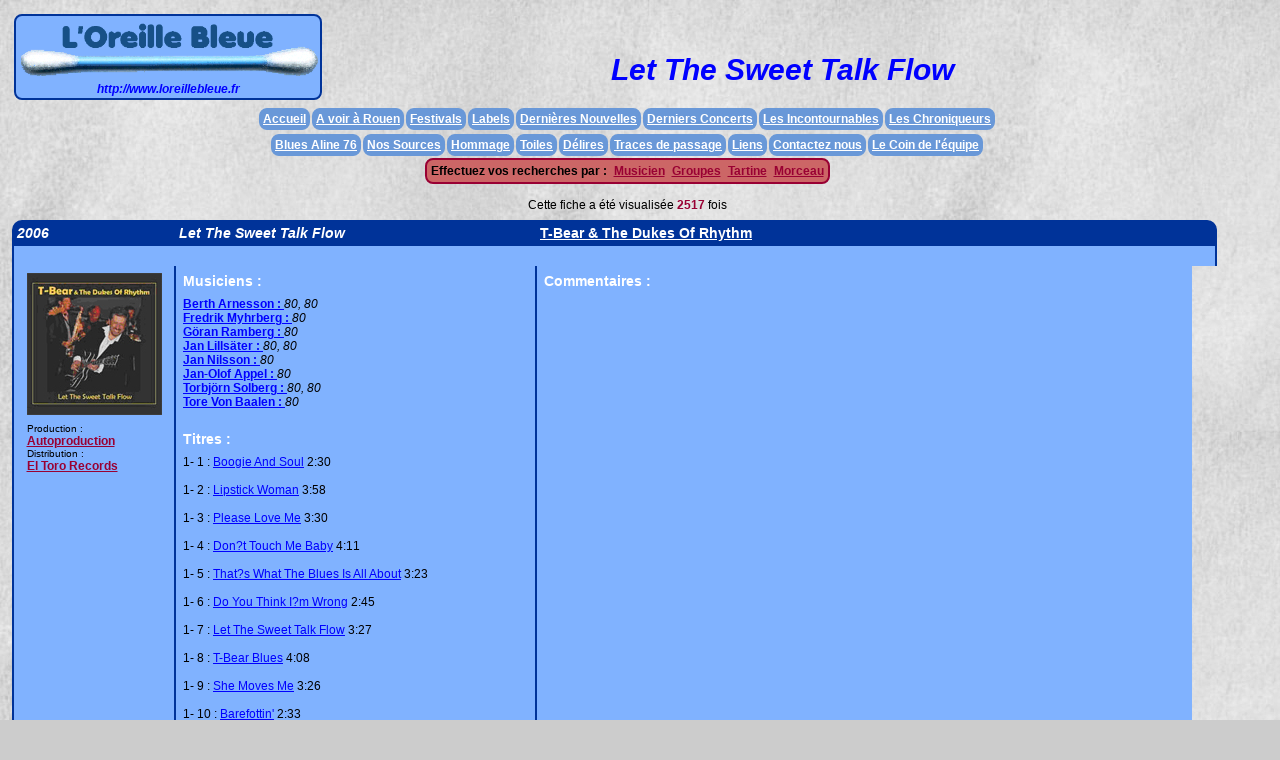

--- FILE ---
content_type: text/html; charset=iso8859-1
request_url: https://www.loreillebleue.fr/fichecd.php?NumCd=944
body_size: 2622
content:

<!DOCTYPE HTML PUBLIC "-//W3C//DTD HTML 4.01 Transitional//EN" "http://www.w3.org/TR/html4/loose.dtd">
<html>
<head>
<meta name='Autor' content='Outilog Pascal Hernandez'>
<meta name='copyright' content='Outilog Pascal Hernandez'>
<meta http-equiv=Content-Type content='text/html;  charset=ISO-8859-1'>
<meta name='description' content='Chroniques de disques et de concerts, biographies de musiciens. Un site fait par des bénévoles passionnés de Blues.'>
<meta name='keywords' 
	content='Blues, blues, BLUES, 
						Chicago Blues, chicago blues, CHICAGO BLUES, 
						Mississippi Blues, mississippi blues, MISSISSIPPI BLUES, 
						West Coast Blues, west coast blues, WEST COAST BLUES, 
						Blues Rock, blues rock, BLUES ROCK,
						Swing, swing, SWING,
						12 Mesures, 12 mesures, 12 MESURES, Douze Mesures, douze mesures, DOUZE MESURES, 
						Musique du Diable, musique du diable, MUSIQUE DU DIABLE, '>

<title>Lob Tartine</title>
<style type="text/css">
<!--
body {
	background-color: #CCCCCC;
}
-->
</style>
<link href="styles.css" rel="stylesheet" type="text/css">
</head>

<body>

<table width="100%" border="0" cellspacing="0" cellpadding="0">
  <tr valign="top">
    <td>
    <table width="98%" border="0" cellspacing="0" cellpadding="4">
      <tr>
        <td><style type="text/css">
<!--
body,td,th {font-family: Arial, Helvetica, sans-serif; font-size: 12px; color: #000000;}
body {background-image: url(logos/fond.jpg);
}
-->
</style><link href="styles.css" rel="stylesheet" type="text/css">


<table width="100%" border="0" cellpadding="0" cellspacing="2">
  <tr>
    <td rowspan="2" valign="top" width="302"><div align="center" class="menurond"><img src="logos/logoloreillebleue.gif" width="300"><br>
    <span class="StyleCd">http://www.loreillebleue.fr</span></div></td>
    <td align="right" valign="top">&nbsp;</td>
    <td align="right" valign="top" width="500">&nbsp;</td>
  </tr>
  <tr>
    <td colspan="2" align="center" valign="middle" class="StyleTitre">Let The Sweet Talk Flow</td>
  </tr>
	<tr>
    <td colspan="3" align="center">		
		  <table border="0" cellspacing="2" cellpadding="2">
        <tr>
          <td>
            
            <table border="0" cellspacing="0" cellpadding="0">
              <tr>
                <td><div align="center">
                  <table border="0" cellspacing="2" cellpadding="3">
                      <tr align="center" valign="middle">
                        <td class="menurondbleuclair" width="5"><a href="accueil.php" class="lienblanc">Accueil</a></td>
                        <td class="menurondbleuclair"><a href="annonce.php" class="lienblanc">A voir &agrave; Rouen</a></td>
                        <td class="menurondbleuclair"><div ><a href="fichefestival.php" class="lienblanc">Festivals</a></div></td>
                        <td class="menurondbleuclair"><a href="fichelabel.php" class="lienblanc">Labels</a></td>
                        <td class="menurondbleuclair"><a href="nouvelles.php" class="lienblanc">Derni&egrave;res Nouvelles</a></td>
                        <td class="menurondbleuclair"><a href="derniersconcerts.php" class="lienblanc">Derniers Concerts</a></td>
                        <td class="menurondbleuclair"><a href="incont.php" class="lienblanc">Les Incontournables</a></td>
                        <td class="menurondbleuclair"><a href="chroniqueurs.php" class="lienblanc">Les Chroniqueurs</a></td>
                      </tr>
                  </table>
                </div></td>
              </tr>
              <tr>
                <td><div align="center">
                  <table border="0" cellspacing="2" cellpadding="3">
                      <tr>
                        <td class="menurondbleuclair"><a href="buesalive.php" class="lienblanc">Blues Aline 76 </a></td>
                        <td class="menurondbleuclair"><a href="sources.php" class="lienblanc">Nos Sources</a></td>
                        <td class="menurondbleuclair"><a href="hommage.php" class="lienblanc">Hommage</a></td>
                        <td class="menurondbleuclair"><a href="toiles.php" class="lienblanc">Toiles</a></td>
                        <td class="menurondbleuclair"><a href="delire.php" class="lienblanc">D&eacute;lires</a></td>
                        <td class="menurondbleuclair"><a href="traces.php" class="lienblanc">Traces de passage</a></td>
                        <td class="menurondbleuclair"><a href="liens.php" class="lienblanc">Liens</a></td>
                        <td class="menurondbleuclair"><a href="contact.php" class="lienblanc">Contactez nous</a></td>
                        <td class="menurondbleuclair"><a href="equipe.php" class="lienblanc">Le Coin de l'&eacute;quipe</a></td>
                      </tr>

              </table>
                </div></td>
              </tr>
              <tr>
                <td height="5">
                  <div align="center">
                    <table border="0" cellspacing="0" cellpadding="0">
                      <tr>
                        <td><div class="menurondbordeau">
                            <table border="0" cellspacing="2" cellpadding="0">
                              <tr>
                                <td class="StyleNomLieu">Effectuez vos recherches par : </td>
                                <td>&nbsp;</td>
                                <td><span class="Style1"><a href="recherchemusicien.php" class="StyleBordeau">Musicien</a></span></td>
                                <td>&nbsp;</td>
                                <td><a href="recherchegroupe.php" class="StyleBordeau">Groupes</a></td>
                                <td>&nbsp;</td>
                                <td><a href="recherchetartine.php" class="StyleBordeau">Tartine</a></td>
                                <td>&nbsp;</td>
                                <td><span class="Style1"><a href="recherchemorceau.php" class="StyleBordeau">Morceau</a></span></td>
                              </tr>
                            </table>
                        </div></td>
                      </tr>
                    </table>
                  </div></td></tr>
            </table>            
            <div align="center"></div></td>
        </tr>
      </table>
	  </td>
  </tr>
</table>

</td>
      </tr>
      <tr>
        <td><div align="center">Cette fiche a &eacute;t&eacute; visualis&eacute;e <span class="StyleBordeau">2517</span> fois</div></td>
      </tr>
      <tr>
        <td>
				<table width="98%" border="0" cellpadding="3" cellspacing="0">
                  <tr>
                    <td width="30" style="border:2px solid; border-color:#003399; background-color:#003399; border-radius:10px 0px 0px 0px;"><span class="StyleCd"><span class="anblanc">2006</span></span></td>
                    <td width="30%" valign="top" style="border:2px solid; border-color:#003399; background-color:#003399;"><span class="StyleCd"><span class="anblanc">Let The Sweet Talk Flow</span></span>
                    </td>
                    <td width="602" valign="top" class="anblanc" style="border:2px solid; border-color:#003399; background-color:#003399;"><a href="fichemusiciens.php?type=4724" class="anblanc">T-Bear & The Dukes Of Rhythm

</a></td>
                    <td width="13" style="border:2px solid; border-color:#003399; background-color:#003399; border-radius:0px 10px 0px 0px;">&nbsp;</td>
                  </tr>
                  <tr valign="top">
                    <td width="30" bgcolor="#80b2ff" style="border-left:2px solid; border-color:#003399;">&nbsp;</td>
                    <td width="30%" bgcolor="80b2ff">&nbsp;</td>
                    <td bgcolor="80b2ff">&nbsp;</td>
                    <td bgcolor="80b2ff" style="border-right:2px solid; border-color:#003399; ">&nbsp;</td>
                  </tr>
                  <tr valign="top" bgcolor="80b2ff">
                    <td width="30" align="left" style="border-left:2px solid; border-color:#003399;">
                    <div align="center">
                      <table border="0" cellspacing="0" cellpadding="4">
                        <tr>
                          <td width="130" align="center"><img alt="jaquettes/tartine.jpg" src="jaquettes/
								tbear&thedukesofrhythmletthesweettalkflow.jpg" width="135"></td>
                        </tr>
                        <tr>
                          <td><span class="PetitTexte">Production

 : </span><br><a href="fichelabel.php?NumLabel=14" class="Label">Autoproduction</a> <br><span class="PetitTexte">Distribution

 : </span><br><a href="fichelabel.php?NumLabel=173" class="Label">El Toro Records</a> <br></td>
                        </tr>
                        <tr>
                          <td align="center">&nbsp;                              <div align="left"></div></td>
                        </tr>
                        <tr>
                          <td></td>
                        </tr>
                        <tr>
                          <td>&nbsp;</td>
                        </tr>
                        <tr>
                          <td></td>
                        </tr>
                        <tr>
                          <td class="Mini"></td>
                        </tr>
                      </table>
</div></td>
                    <td width="30%" style="border-left:2px solid; border-color:#003399;">
                      <table width="300" border="0" cellspacing="0" cellpadding="4">
                        <tr>
                          <td><div align="left"><span class="anblanc">Musiciens :</span></div></td>
                        </tr>
                        <tr>
                          <td><div align="left"><span class="StyleCd">
                              <a href="fichemusiciens.php?type=4728" class="StyleMusicien"> Berth Arnesson : </a><span class='StyleTexte'> 80</span><span class='StyleTexte'>, 80</span><br><a href="fichemusiciens.php?type=4727" class="StyleMusicien"> Fredrik Myhrberg : </a><span class='StyleTexte'> 80</span><br><a href="fichemusiciens.php?type=4731" class="StyleMusicien"> Göran Ramberg : </a><span class='StyleTexte'> 80</span><br><a href="fichemusiciens.php?type=4726" class="StyleMusicien"> Jan Lillsäter : </a><span class='StyleTexte'> 80</span><span class='StyleTexte'>, 80</span><br><a href="fichemusiciens.php?type=4732" class="StyleMusicien"> Jan Nilsson : </a><span class='StyleTexte'> 80</span><br><a href="fichemusiciens.php?type=4730" class="StyleMusicien"> Jan-Olof Appel : </a><span class='StyleTexte'> 80</span><br><a href="fichemusiciens.php?type=4725" class="StyleMusicien"> Torbjörn Solberg : </a><span class='StyleTexte'> 80</span><span class='StyleTexte'>, 80</span><br><a href="fichemusiciens.php?type=4729" class="StyleMusicien"> Tore Von Baalen : </a><span class='StyleTexte'> 80</span>                          </span></div></td>
                        </tr>
                      </table>
                      <br>
                        <table width="300" border="0" cellspacing="0" cellpadding="4">
                          <tr>
                            <td><div align="left"><span class="anblanc">Titres :</span></div></td>
                          </tr>
                          <tr>
                            <td><div align="left">
                                1-<span class="StyleTexte"> 1 : </span><a href="fichemorceau.php?Morceau=2007" class="StyleMorceau"> Boogie And Soul</a> <span class="StyleTexte"> 2:30</span><br><span class="MiniBleu"></span> <br>1-<span class="StyleTexte"> 2 : </span><a href="fichemorceau.php?Morceau=2008" class="StyleMorceau"> Lipstick Woman</a> <span class="StyleTexte"> 3:58</span><br><span class="MiniBleu"></span> <br>1-<span class="StyleTexte"> 3 : </span><a href="fichemorceau.php?Morceau=2009" class="StyleMorceau"> Please Love Me</a> <span class="StyleTexte"> 3:30</span><br><span class="MiniBleu"></span> <br>1-<span class="StyleTexte"> 4 : </span><a href="fichemorceau.php?Morceau=2010" class="StyleMorceau"> Don?t Touch Me Baby</a> <span class="StyleTexte"> 4:11</span><br><span class="MiniBleu"></span> <br>1-<span class="StyleTexte"> 5 : </span><a href="fichemorceau.php?Morceau=2011" class="StyleMorceau"> That?s What The Blues Is All About</a> <span class="StyleTexte"> 3:23</span><br><span class="MiniBleu"></span> <br>1-<span class="StyleTexte"> 6 : </span><a href="fichemorceau.php?Morceau=2012" class="StyleMorceau"> Do You Think I?m Wrong</a> <span class="StyleTexte"> 2:45</span><br><span class="MiniBleu"></span> <br>1-<span class="StyleTexte"> 7 : </span><a href="fichemorceau.php?Morceau=2013" class="StyleMorceau"> Let The Sweet Talk Flow</a> <span class="StyleTexte"> 3:27</span><br><span class="MiniBleu"></span> <br>1-<span class="StyleTexte"> 8 : </span><a href="fichemorceau.php?Morceau=2014" class="StyleMorceau"> T-Bear Blues</a> <span class="StyleTexte"> 4:08</span><br><span class="MiniBleu"></span> <br>1-<span class="StyleTexte"> 9 : </span><a href="fichemorceau.php?Morceau=2015" class="StyleMorceau"> She Moves Me</a> <span class="StyleTexte"> 3:26</span><br><span class="MiniBleu"></span> <br>1-<span class="StyleTexte"> 10 : </span><a href="fichemorceau.php?Morceau=2016" class="StyleMorceau"> Barefottin'</a> <span class="StyleTexte"> 2:33</span><br><span class="MiniBleu"></span> <br>1-<span class="StyleTexte"> 11 : </span><a href="fichemorceau.php?Morceau=2017" class="StyleMorceau"> Baby Please Don?t Lie To Me</a> <span class="StyleTexte"> 3:08</span><br><span class="MiniBleu"></span> <br>1-<span class="StyleTexte"> 12 : </span><a href="fichemorceau.php?Morceau=2018" class="StyleMorceau"> You're Gonna Need Me</a> <span class="StyleTexte"> 3:30</span><br><span class="MiniBleu"></span> <br>                            </div></td>
                          </tr>
                        </table>
                    </td>
                    <td bgcolor="80b2ff" style="border-left:2px solid; border-color:#003399;">
                      <table width="100%" border="0" cellspacing="0" cellpadding="4">
                        <tr>
                          <td><span class="anblanc">Commentaires :</span></td>
                        </tr>
                        

--- FILE ---
content_type: text/css
request_url: https://www.loreillebleue.fr/styles.css
body_size: 958
content:
.StyleTexte {font-family: Arial, Helvetica, sans-serif; font-size: 12px; font-weight: normal; color:#000000; }
.StyleNomLieu {font-family: Arial, Helvetica, sans-serif; font-size: 12px; font-weight: bold; color:#000000; }
.StyleAnnee {font-family: Arial, Helvetica, sans-serif; font-size: 12px; font-weight: bold; font-style: italic; color:#000000; }
.StyleMorceau {font-family: Arial, Helvetica, sans-serif; font-size: 12px; font-weight: normal; color:#0000FF; }
.GrdMorceau {font-family: Arial, Helvetica, sans-serif; font-size: 18px; font-weight: normal; color:#0000FF; }
.StyleMusicien {font-family: Arial, Helvetica, sans-serif; font-size: 12px; font-weight: bold; color:#0000FF; font-style: normal;}
.StyleBordeau {font-family: Arial, Helvetica, sans-serif; font-size: 12px; font-weight: bold; color:#990033; }
.StyleTitre {font-family: Arial, Helvetica, sans-serif; font-size: 30px; font-weight: bold; font-style: italic; color:#0000FF; }
.StyleCollab {font-family: Arial, Helvetica, sans-serif; font-size: 12px; font-weight: bold; color:#009900; }
.StyleCd {font-family: Arial, Helvetica, sans-serif; font-size: 12px; font-weight: bold; font-style: italic; color:#0000FF; }
.StyleDate {font-family: Arial, Helvetica, sans-serif; font-size: 12px; font-weight: normal; font-style: italic; color:#009900; }
body,td,th {font-family: Arial, Helvetica, sans-serif; font-size: 12px; color: #000000;}
.Texte{font-family: Arial, Helvetica, sans-serif; font-size: 14px; font-weight: normal; color:#000000; }
.TexteGras{font-family: Arial, Helvetica, sans-serif; font-size: 14px; font-weight: bold; color:#000000; }
.StyleMiniTexte {font-family: Arial, Helvetica, sans-serif; font-size: 9px; font-weight: normal; color:#000000; }
.RefLabel {font-family: Arial, Helvetica, sans-serif; font-size: 10px; font-weight: bold; font-style: italic; color:#990033; }
.Label {font-family: Arial, Helvetica, sans-serif; font-size: 12px; font-weight: bold; color:#990033; }
.PetitTexte {font-family: Arial, Helvetica, sans-serif; font-size: 10px; font-weight: normal; color:#000000; }
.Mini {font-family: Arial, Helvetica, sans-serif; font-size: 9px; font-weight: bold; color:#000000; }
.MiniBleu {font-family: Arial, Helvetica, sans-serif; font-size: 10px; font-weight: bold; color:#065fc5; }

.MiniCollab {font-family: Arial, Helvetica, sans-serif; font-size: 10px; font-weight: bold; color:#009900; }

.frame {
	width: auto;
	height: 300px;
	width: 98%;
	overflow: auto;
	SCROLLBAR-FACE-COLOR: #CCCCCC;
	SCROLLBAR-HIGHLIGHT-COLOR: #FFFFFF;
	SCROLLBAR-SHADOW-COLOR: #333333;
	SCROLLBAR-ARROW-COLOR: #ffffff;
	SCROLLBAR-BASE-COLOR: #FFFFFF;
	SCROLLBAR-DARKSHADOW-COLOR: #224466;
	SCROLLBAR-3DLIGHT-COLOR: #224466;
	border: 0px Aucune #009933;
}

.anblanc {
	font-family: Arial, Helvetica, sans-serif;
	font-size: 14px;
	font-weight: bold;
	color: #FFFFFF;
}
.petitanblanc {
	font-family: Arial, Helvetica, sans-serif;
	font-size: 10px;
	font-weight: bold;
	color: #FFFFFF;
}
.alerte {
	font-family: Arial, Helvetica, sans-serif;
	font-size: 16px;
	font-weight: bold;
	color: #FF0000;
}
.lienblanc {
	font-family: Arial, Helvetica, sans-serif;
	font-size: 12px;
	font-weight: bold;
	color: #FFFFFF;
}
.menurond{
	border:2px solid; 
	background-color:#80b2ff; 
	border-color:#003399; 
	-moz-border-radius: 8px; 
	-webkit-border-radius: 8px; 
	border-radius: 8px;
	padding:2px;
}
.menurondbleu{
	border:2px solid; 
	border-color:#003399; 
	-moz-border-radius: 8px; 
	-webkit-border-radius: 8px; 
	border-radius: 8px;
	padding:2px;
	background-color:#6998D8; 
}
.menurondbleuclair{
	border:2px solid; 
	border-color:#6998D8; 
	-moz-border-radius: 8px; 
	-webkit-border-radius: 8px; 
	border-radius: 8px;
	padding:2px;
	background-color:#6998D8; 
}

.menurondbordeau{
	border:2px solid; 
	background-color:#cc6666; 
	border-color:#990033; 
	-moz-border-radius: 8px; 
	-webkit-border-radius: 8px; 
	border-radius: 8px;
	padding:2px;
}
.ongletactif{
	border-top:6px solid;
	border-left:10px solid;
	border-right:10px solid;
	border-bottom:4px solid;
	background-color:#80b2ff; 
	border-color:#80b2ff; 
	-moz-border-radius: 8px 8px 0px 0px; 
	-webkit-border-radius: 8px 8px 0px 0px; 
	border-radius: 8px 8px 0px 0px;
	padding:2px;
}
.ongletinactif{
	border-top:6px solid;
	border-left:10px solid;
	border-right:10px solid;
	border-bottom:4px solid;
	background-color:#6998D8; 
	border-color:#6998D8;
	-moz-border-radius: 8px 8px 0px 0px; 
	-webkit-border-radius: 8px 8px 0px 0px; 
	border-radius: 8px 8px 0px 0px;
	padding:2px;
}
.coinhautgauche{
	border-top:2px solid;
	border-left:2px solid;
	border-right:none;
	border-bottom:none;
	background-color:#6998D8; 
	border-color:#003399;
	-moz-border-radius: 8px 0px 0px 0px; 
	-webkit-border-radius: 8px 0px 0px 0px; 
	border-radius: 8px 0px 0px 0px;
	padding:2px;
}
.coinhautdroit{
	border-top:2px solid;
	border-left:none;
	border-right:2px solid;
	border-bottom:none;
	background-color:#6998D8; 
	border-color:#003399;
	-moz-border-radius: 0px 8px 0px 0px; 
	-webkit-border-radius: 0px 8px 0px 0px; 
	border-radius: 0px 8px 0px 0px;
	padding:2px;
}
.coinbasdroit{
	border-top:none;
	border-left:none;
	border-right:2px solid;
	border-bottom:2px solid;
	background-color:#6998D8; 
	border-color:#003399;
	-moz-border-radius: 0px 0px 8px 0px; 
	-webkit-border-radius: 0px 0px 8px 0px; 
	border-radius: 0px 0px 8px 0px;
	padding:2px;
}
.coinbasgauche{
	border-top:none;
	border-left:2px solid;
	border-right:none;
	border-bottom:2px solid;
	background-color:#6998D8; 
	border-color:#003399;
	-moz-border-radius: 0px 0px 0px 8px;  
	-webkit-border-radius: 0px 0px 0px 8px;  
	border-radius: 0px 0px 0px 8px; 
	padding:2px;
}

.bordhaut{
	border-top:2px solid;
	border-left:none;
	border-right:none;
	border-bottom:none;
	background-color:#6998D8; 
	border-color:#003399;
	padding:2px;
}
.bordgauche{
	border-top:none;
	border-left:2px solid;
	border-right:none;
	border-bottom:none;
	background-color:#6998D8; 
	border-color:#003399;
	padding:2px;
}
.borddroit{
	border-top:none;
	border-left:none;
	border-right:2px solid;
	border-bottom:none;
	background-color:#6998D8; 
	border-color:#003399;
	padding:2px;
}
.bordbas{
	border-top:none;
	border-left:none;
	border-right:none;
	border-bottom:2px solid;
	background-color:#6998D8; 
	border-color:#003399;
	padding:2px;
}
.coinhautgaucheclair{
	border-top:2px solid;
	border-left:2px solid;
	border-right:none;
	border-bottom:none;
	background-color:#80b2ff; 
	border-color:#003399;
	-moz-border-radius: 8px 0px 0px 0px; 
	-webkit-border-radius: 8px 0px 0px 0px; 
	border-radius: 8px 0px 0px 0px;
	padding:2px;
}
.coinhautdroitclair{
	border-top:2px solid;
	border-left:none;
	border-right:2px solid;
	border-bottom:none;
	background-color:#80b2ff; 
	border-color:#003399;
	-moz-border-radius: 0px 8px 0px 0px; 
	-webkit-border-radius: 0px 8px 0px 0px; 
	border-radius: 0px 8px 0px 0px;
	padding:2px;
}
.coinbasdroitclair{
	border-top:none;
	border-left:none;
	border-right:2px solid;
	border-bottom:2px solid;
	background-color:#80b2ff; 
	border-color:#003399;
	-moz-border-radius: 0px 0px 8px 0px; 
	-webkit-border-radius: 0px 0px 8px 0px; 
	border-radius: 0px 0px 8px 0px;
	padding:2px;
}
.coinbasgaucheclair{
	border-top:none;
	border-left:2px solid;
	border-right:none;
	border-bottom:2px solid;
	background-color:#80b2ff; 
	border-color:#003399;
	-moz-border-radius: 0px 0px 0px 8px; 
	-webkit-border-radius: 0px 0px 0px 8px; 
	border-radius: 0px 0px 0px 8px;
	padding:2px;
}

.bordhautclair{
	border-top:2px solid;
	border-left:none;
	border-right:none;
	border-bottom:none;
	background-color:#80b2ff; 
	border-color:#003399;
	padding:2px;
}
.bordgaucheclair{
	border-top:none;
	border-left:2px solid;
	border-right:none;
	border-bottom:none;
	background-color:#80b2ff; 
	border-color:#003399;
	padding:2px;
}
.borddroitclair{
	border-top:none;
	border-left:none;
	border-right:2px solid;
	border-bottom:none;
	background-color:#80b2ff; 
	border-color:#003399;
	padding:2px;
}
.bordbasclair{
	border-top:none;
	border-left:none;
	border-right:none;
	border-bottom:2px solid;
	background-color:#80b2ff; 
	border-color:#003399;
	padding:2px;
}
.newmenurond{
	display:block;
	background-color : #fff ; 
	width:560px ;
	padding: 8px; 
	overflow:hidden ;
	-moz-border-radius: 10px;
	-webkit-border-radius: 10px;
	border-radius: 10px;
}
